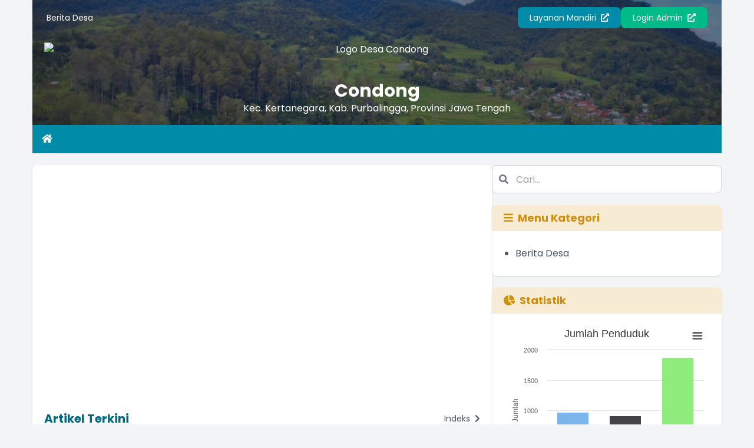

--- FILE ---
content_type: text/html; charset=UTF-8
request_url: https://condong.desa.id/?page_id=328
body_size: 11910
content:
<!DOCTYPE html>
<html lang="id">

<head>
    <meta charset="UTF-8">
    <meta name="viewport" content="width=device-width, initial-scale=1.0">
    <meta charset="UTF-8">
<meta http-equiv="X-UA-Compatible" content="IE=edge">
<meta http-equiv="Content-Type" content="text/html; charset=utf-8" />
<meta name='viewport' content='width=device-width, initial-scale=1' />
<meta name='google' content='notranslate' />
<meta name='theme' content='Esensi' />
<meta name='designer' content='Diki Siswanto' />
<meta name='theme:designer' content='Diki Siswanto' />
<meta name='theme:version' content='v2409.0.0' />
<meta name="theme-color" content="#efefef">
<meta name='keywords'
    content="Website Resmi Desa Condong  Kecamatan Kertanegara, Kabupaten Purbalingga, Provinsi  Jawa Tengah"
/>
<meta property="og:site_name" content="Desa Condong" />
<meta property="og:type" content="article" />
<link rel="canonical" href="https://condong.desa.id/" />
<meta name='robots' content='index, follow, max-image-preview:large, max-snippet:-1, max-video-preview:-1' />
<meta name="subject" content="Situs Web Desa">
<meta name="copyright" content="Desa Condong">
<meta name="language" content="Indonesia">
<meta name="revised" content="Sunday, July 18th, 2010, 5:15 pm" />
<meta name="Classification" content="Government">
<meta name="url" content="https://condong.desa.id/">
<meta name="identifier-URL" content="https://condong.desa.id/">
<meta name="category" content="Desa, Pemerintahan">
<meta name="coverage" content="Worldwide">
<meta name="distribution" content="Global">
<meta name="rating" content="General">
<meta name="revisit-after" content="7 days">
<meta name="revisit-after" content="7" />
<meta name="webcrawlers" content="all" />
<meta name="rating" content="general" />
<meta name="spiders" content="all" />
<link rel="alternate" type="application/rss+xml" title="Feed Desa Condong" href="https://condong.desa.id/sitemap" />

    <title>Website Resmi Desa Condong</title>
    <meta name='description'
        content="Website Resmi Desa Condong  Kecamatan Kertanegara, Kabupaten Purbalingga, Provinsi  Jawa Tengah"
    />
    <meta itemprop="name" content="Website Resmi Desa Condong" />
    <meta property="og:title" content="Website Resmi Desa Condong" />
    <meta property='og:description'
        content="Website Resmi Desa Condong  Kecamatan Kertanegara, Kabupaten Purbalingga, Provinsi  Jawa Tengah"
    />
<meta property='og:url' content="https://condong.desa.id/" />
<link rel="shortcut icon" href="https://condong.desa.id/favicon.ico?v8e9d4d6135c7d035883f12aa37ead2d9" />
<noscript>You must have JavaScript enabled in order to use this theme. Please enable JavaScript and then reload this page in order to continue.</noscript>
    <script src="https://cdnjs.cloudflare.com/ajax/libs/jquery/3.5.1/jquery.min.js"></script>
<script>
    var BASE_URL = 'https://condong.desa.id/';
    var SITE_URL = 'https://condong.desa.id/';
    var setting = {"admin_title":"Sistem Informasi","aktifkan_sms":"0","anjungan_artikel":"","anjungan_layar":"1","anjungan_profil":"3","anjungan_slide":"","anjungan_teks_berjalan":"","anjungan_video":"","anjungan_youtube":"https:\/\/www.youtube.com\/embed\/PuxiuH-YUF4","apbdes_footer":"1","apbdes_footer_all":"1","apbdes_tahun":null,"artikel_statis":"[\u0022statis\u0022,\u0022agenda\u0022,\u0022keuangan\u0022]","banyak_foto_tiap_produk":"3","branding_desa":"LAYANAN MANDIRI","buku_tamu_kamera":"1","compatible_version_general":null,"covid_desa":"0","covid_rss":"0","current_version":"25.11","daftar_penerima_bantuan":"1","dashboard_program_bantuan":"1","default_tampil_peta_infrastruktur":"","default_tampil_peta_wilayah":"","email_notifikasi":"0","enable_track":"1","font_surat":"Arial","font_surat_dinas":"Arial","footer_surat":"\n        \u003Ctable style=\u0022border-collapse: collapse; width: 100%; height: 10px;\u0022 border=\u00220\u0022\u003E\n        \u003Ctbody\u003E\n        \u003Ctr\u003E\n        \u003Ctd style=\u0022width: 11.2886%; height: 10px;\u0022\u003E[kode_desa]\u003C\/td\u003E\n        \u003Ctd style=\u0022width: 78.3174%; height: 10px;\u0022\u003E\n        \u003Cp style=\u0022text-align: center;\u0022\u003E\u0026nbsp;\u003C\/p\u003E\n        \u003C\/td\u003E\n        \u003Ctd style=\u0022width: 10.3939%; height: 10px; text-align: right;\u0022\u003E[KOde_surat]\u003C\/td\u003E\n        \u003C\/tr\u003E\n        \u003C\/tbody\u003E\n        \u003C\/table\u003E\n    ","footer_surat_dinas":"\u003Ctable style=\u0022border-collapse: collapse; width: 100%; height: 10px;\u0022 border=\u00220\u0022\u003E\n            \u003Ctbody\u003E\n            \u003Ctr\u003E\n            \u003Ctd style=\u0022width: 11.2886%; height: 10px;\u0022\u003E[kode_desa]\u003C\/td\u003E\n            \u003Ctd style=\u0022width: 78.3174%; height: 10px;\u0022\u003E\n            \u003Cp style=\u0022text-align: center;\u0022\u003E \u003C\/p\u003E\n            \u003C\/td\u003E\n            \u003Ctd style=\u0022width: 10.3939%; height: 10px; text-align: right;\u0022\u003E[KOde_surat]\u003C\/td\u003E\n            \u003C\/tr\u003E\n            \u003C\/tbody\u003E\n            \u003C\/table\u003E","footer_surat_dinas_tte":"\u003Ctable style=\u0022border-collapse: collapse; width: 100%; height: 10px;\u0022 border=\u00220\u0022\u003E\n            \u003Ctbody\u003E\n            \u003Ctr\u003E\n            \u003Ctd style=\u0022width: 11.2886%; height: 10px;\u0022\u003E[kode_desa]\u003C\/td\u003E\n            \u003Ctd style=\u0022width: 78.3174%; height: 10px;\u0022\u003E\n            \u003Cp style=\u0022text-align: center;\u0022\u003E \u003C\/p\u003E\n            \u003C\/td\u003E\n            \u003Ctd style=\u0022width: 10.3939%; height: 10px; text-align: right;\u0022\u003E[KOde_surat]\u003C\/td\u003E\n            \u003C\/tr\u003E\n            \u003C\/tbody\u003E\n            \u003C\/table\u003E","footer_surat_tte":"\n        \u003Ctable style=\u0022border-collapse: collapse; width: 100%; height: 10px;\u0022 border=\u00220\u0022\u003E\n        \u003Ctbody\u003E\n        \u003Ctr\u003E\n        \u003Ctd style=\u0022width: 11.2886%; height: 10px;\u0022\u003E[kode_desa]\u003C\/td\u003E\n        \u003Ctd style=\u0022width: 78.3174%; height: 10px;\u0022\u003E\n        \u003Cp style=\u0022text-align: center;\u0022\u003E\u0026nbsp;\u003C\/p\u003E\n        \u003C\/td\u003E\n        \u003Ctd style=\u0022width: 10.3939%; height: 10px; text-align: right;\u0022\u003E[KOde_surat]\u003C\/td\u003E\n        \u003C\/tr\u003E\n        \u003C\/tbody\u003E\n        \u003C\/table\u003E\n        \u003Ctable style=\u0022border-collapse: collapse; width: 100%; height: 10px;\u0022 border=\u00220\u0022\u003E\n        \u003Ctbody\u003E\n        \u003Ctr\u003E\n        \u003Ctd style=\u0022width: 15%;\u0022\u003E\u003Cdiv style=\u0022max-height: 73px;\u0022\u003E[logo_bsre]\u003C\/div\u003E\u003C\/td\u003E\n        \u003Ctd style=\u0022width: 60%; text-align: left; vertical-align: top;\u0022\u003E\n        \u003Cul style=\u0022font-size: 6pt;\u0022\u003E\n        \u003Cli style=\u0022font-size: 6pt;\u0022\u003E\u003Cspan style=\u0022font-size: 6pt;\u0022\u003EUU ITE No. 11 Tahun 2008 Pasal 5 ayat 1 \u0022Informasi Elektronik dan\/atau hasil cetaknya merupakan alat bukti hukum yang sah\u0022.\u003C\/span\u003E\u003C\/li\u003E\n        \u003Cli style=\u0022font-size: 6pt;\u0022\u003E\u003Cspan style=\u0022font-size: 6pt;\u0022\u003EDokumen ini tertanda ditandatangani secara elektronik menggunakan sertifikat elektronik yang diterbitkan BSrE.\u003C\/span\u003E\u003C\/li\u003E\n        \u003Cli style=\u0022font-size: 6pt;\u0022\u003E\u003Cspan style=\u0022font-size: 6pt;\u0022\u003ESurat ini dapat dibuktikan keasliannya dengan menggunakan qr code yang telah tersedia.\u003C\/span\u003E\u003C\/li\u003E\n        \u003C\/ul\u003E\n        \u003C\/td\u003E\n        \u003Ctd style=\u0022width: 25%; text-align: center;\u0022\u003E[qr_bsre]\u003C\/td\u003E\n        \u003C\/tr\u003E\n        \u003C\/tbody\u003E\n        \u003C\/table\u003E\n    ","format_nomor_surat":"[kode_surat]\/[nomor_surat, 3]\/[kode_desa]\/[bulan_romawi]\/[tahun]","format_nomor_surat_dinas":"[kode_surat]\/[nomor_surat, 3]\/[kode_desa]\/[bulan_romawi]\/[tahun]","format_tanggal_surat":"d F Y","format_tanggal_surat_dinas":"d F Y","form_penduduk_luar":"{\u00222\u0022:{\u0022title\u0022:\u0022PENDUDUK LUAR Desa\u0022,\u0022input\u0022:\u0022nama,no_ktp\u0022},\u00223\u0022:{\u0022title\u0022:\u0022PENDUDUK LUAR Desa (LENGKAP)\u0022,\u0022input\u0022:\u0022nama,no_ktp,tempat_lahir,tanggal_lahir,jenis_kelamin,agama,pendidikan_kk,pekerjaan,warga_negara,alamat,golongan_darah,status_perkawinan,tanggal_perkawinan,shdk,no_paspor,no_kitas,nama_ayah,nama_ibu,no_kk,kepala_kk\u0022}}","gambar_sinergi_program_perbaris":"3","ganti_data_kosong":"-","google_recaptcha":"0","header_surat":"\n        \u003Ctable style=\u0022border-collapse: collapse; width: 100%;\u0022\u003E\n        \u003Ctbody\u003E\n        \u003Ctr\u003E\n        \u003Ctd style=\u0022width: 10%;\u0022\u003E[logo]\u003C\/td\u003E\n        \u003Ctd style=\u0022text-align: center; width: 90%;\u0022\u003E\n        \u003Cp style=\u0022margin: 0; text-align: center;\u0022\u003E\u003Cspan style=\u0022font-size: 14pt;\u0022\u003EPEMERINTAH [SEbutan_kabupaten] [NAma_kabupaten] \u003Cbr \/\u003EKECAMATAN [NAma_kecamatan]\u003Cstrong\u003E\u003Cbr \/\u003E[SEbutan_desa] [NAma_desa] \u003C\/strong\u003E\u003C\/span\u003E\u003C\/p\u003E\n        \u003Cp style=\u0022margin: 0; text-align: center;\u0022\u003E\u003Cem\u003E\u003Cspan style=\u0022font-size: 10pt;\u0022\u003E[Alamat_desA]\u003C\/span\u003E\u003C\/em\u003E\u003C\/p\u003E\n        \u003C\/td\u003E\n        \u003C\/tr\u003E\n        \u003C\/tbody\u003E\n        \u003C\/table\u003E\n        \u003Chr style=\u0022border: 3px solid;\u0022 \/\u003E\n    ","header_surat_dinas":"\u003Ctable style=\u0022border-collapse: collapse; width: 100%;\u0022\u003E\n            \u003Ctbody\u003E\n            \u003Ctr\u003E\n            \u003Ctd style=\u0022width: 10%;\u0022\u003E[logo]\u003C\/td\u003E\n            \u003Ctd style=\u0022text-align: center; width: 90%;\u0022\u003E\n            \u003Cp style=\u0022margin: 0; text-align: center;\u0022\u003E\u003Cspan style=\u0022font-size: 14pt;\u0022\u003EPEMERINTAH [SEbutan_kabupaten] [NAma_kabupaten] \u003Cbr\u003EKECAMATAN [NAma_kecamatan]\u003Cstrong\u003E\u003Cbr\u003E[SEbutan_desa] [NAma_desa] \u003C\/strong\u003E\u003C\/span\u003E\u003C\/p\u003E\n            \u003Cp style=\u0022margin: 0; text-align: center;\u0022\u003E\u003Cem\u003E\u003Cspan style=\u0022font-size: 10pt;\u0022\u003E[Alamat_desA]\u003C\/span\u003E\u003C\/em\u003E\u003C\/p\u003E\n            \u003C\/td\u003E\n            \u003C\/tr\u003E\n            \u003C\/tbody\u003E\n            \u003C\/table\u003E\n            \u003Chr style=\u0022border: 3px solid;\u0022\u003E","hubung_warga_balas_otomatis":"Terima kasih pesan Anda telah kami terima.","icon_lapak_peta":"https:\/\/condong.desa.id\/desa\/upload\/gis\/lokasi\/point\/fastfood.png","icon_pembangunan_peta":"https:\/\/condong.desa.id\/desa\/upload\/gis\/lokasi\/point\/construction.png","id_pengunjung_kehadiran":"","inspect_element":"1","ip_adress_kehadiran":"","jenis_peta":"5","jumlah_aduan_pengguna":"1","jumlah_gambar_galeri":"4","jumlah_gambar_slider":"10","jumlah_pengajuan_produk":"3","jumlah_produk_perhalaman":"10","latar_kehadiran":null,"latar_login":"latar_login.jpg","latar_login_mandiri":"latar_login_mandiri.jpg","latar_website":"latar_website.jpg","layanan_mandiri":"1","libreoffice_path":"","link_feed":"https:\/\/www.covid19.go.id\/feed\/","lock_theme":"1","login_title":"OpenSID","mac_adress_kehadiran":"","mapbox_key":"","max_zoom_peta":"30","media_sosial_pemerintah_desa":"[\u0022facebook\u0022,\u0022twitter\u0022,\u0022youtube\u0022,\u0022instagram\u0022,\u0022whatsapp\u0022,\u0022telegram\u0022]","min_zoom_peta":"1","motto_desa":"","nonaktifkan_rtf":"0","notifikasi_koneksi":"1","notifikasi_pengajuan_surat":"Segera cek Halaman Admin, penduduk atas nama [nama_penduduk] telah mengajukan [judul_surat] melalui [melalui] pada tanggal [tanggal]\n\nTERIMA KASIH.","notifikasi_reset_pin":"HALO [nama],\n            BERIKUT ADALAH KODE PIN YANG BARU SAJA DIHASILKAN,\n            KODE PIN INI SANGAT RAHASIA\n            JANGAN BERIKAN KODE PIN KEPADA SIAPA PUN,\n            TERMASUK PIHAK YANG MENGAKU DARI DESA ANDA.\n            KODE PIN: [pin]\n            JIKA BUKAN ANDA YANG MELAKUKAN RESET PIN TERSEBUT\n            SILAHKAN LAPORKAN KEPADA OPERATOR DESA\n            LINK : [website]","offline_mode":"0","panjang_nomor_surat":"","panjang_nomor_surat_dinas":"3","penggunaan_server":"1    ","penomoran_surat":"2","penomoran_surat_dinas":"2","pesan_singkat_wa":"Saya ingin membeli [nama_produk] yang anda tawarkan di Lapak Desa [link_web]","rentang_waktu_keluar":"10","rentang_waktu_masuk":"10","rentang_waktu_notifikasi_rilis":"7","sebutan_anjungan_mandiri":"Anjungan Desa Mandiri","sebutan_camat":"camat","sebutan_desa":"desa","sebutan_dusun":"dusun","sebutan_kabupaten":"kabupaten","sebutan_kabupaten_singkat":"kab.","sebutan_kecamatan":"kecamatan","sebutan_kecamatan_singkat":"kec.","sebutan_kepala_dusun":"kawil","sebutan_nip_desa":"NIPD","sebutan_pemerintah_desa":"Pemerintah Desa","sebutan_pj_kepala_desa":"Pj.","sebutan_singkatan_kepala_dusun":"Kadus","sinkronisasi_opendk":"0","ssl_tte":"1","statistik_chart_3d":"1","sumber_gambar_slider":"2","sumber_penduduk_berulang_surat":null,"surat_dinas_margin":"{\u0022kiri\u0022:1.78,\u0022atas\u0022:0.63,\u0022kanan\u0022:1.78,\u0022bawah\u0022:1.3700000000000001}","surat_hilang_terkait_penduduk":"[]","surat_kelahiran_terkait_penduduk":"[]","surat_kematian_terkait_penduduk":"[]","surat_margin":"{\u0022kiri\u0022:1.78,\u0022atas\u0022:0.63,\u0022kanan\u0022:1.78,\u0022bawah\u0022:1.3700000000000001}","surat_pergi_terkait_penduduk":"[]","surat_pindah_keluar_terkait_penduduk":"[]","surat_pindah_masuk_terkait_penduduk":"[]","tahun_idm":"2023","tampilan_anjungan":"0","tampilan_anjungan_audio":"0","tampilan_anjungan_slider":null,"tampilan_anjungan_video":null,"tampilan_anjungan_waktu":"30","tampilkan_cdesa_petaweb":"1","tampilkan_kehadiran":"1","tampilkan_lapak_web":"1","tampilkan_pendaftaran":"0","tampilkan_tombol_peta":"[\u0022Statistik Penduduk\u0022, \u0022Statistik Bantuan\u0022, \u0022Aparatur Desa\u0022, \u0022Kepala Wilayah\u0022]","tampil_luas_peta":"0","telegram_notifikasi":"0","tgl_data_lengkap_aktif":"1","timezone":"Asia\/Jakarta","tinggi_footer":"2","tinggi_footer_surat_dinas":"2","tinggi_header":"3.5","tinggi_header_surat_dinas":"3.5","tte":"0","ukuran_lebar_bagan":"1488","urutan_gambar_galeri":"acak","verifikasi_kades":"0","verifikasi_sekdes":"0","visual_tte":"0","visual_tte_gambar":"","visual_tte_height":"100","visual_tte_weight":"100","warna_tema":"#eab308","warna_tema_admin":"skin-purple","website_title":"Website Resmi","web_artikel_per_page":"8","user_admin":0,"sebutan_kepala_desa":"KEPALA DESA","sebutan_sekretaris_desa":"SEKRETARIS DESA","multi_desa":false,"multi_database":false,"surat_margin_cm_to_mm":[17.800000000000001,6.2999999999999998,17.800000000000001,13.700000000000001],"surat_dinas_margin_cm_to_mm":[17.800000000000001,6.2999999999999998,17.800000000000001,13.700000000000001]};
    var config = {"id":1,"nama_desa":"Condong","kode_desa":"3303182007","kode_desa_bps":null,"kode_pos":53358,"nama_kecamatan":"Kertanegara","kode_kecamatan":"330318","nama_kepala_camat":"WAHYUDI PAMUNGKAS. S.STP","nip_kepala_camat":"197901081997111001","nama_kabupaten":"Purbalingga","kode_kabupaten":"3303","nama_propinsi":"Jawa Tengah","kode_propinsi":"33","logo":"1736305457_Lambang_Kabupaten_Purbalingga.png","lat":"-7.303515251046076","lng":"109.43633794784547","zoom":16,"map_tipe":null,"path":null,"alamat_kantor":"JL. Raya Desa Condong RT 04 RW 01","email_desa":"","telepon":"058865772119","nomor_operator":null,"website":"","kantor_desa":"1699241096_BALAIDESAA.jpg","warna":"#000000","created_at":"2023-10-17T15:49:43.000000Z","created_by":1,"updated_at":"2025-11-17T01:30:57.000000Z","updated_by":1,"pamong_id":null,"nip_kepala_desa":null,"nama_kepala_desa":null,"path_logo":"1736305457_Lambang_Kabupaten_Purbalingga.png","path_kantor_desa":"assets\/files\/logo\/opensid_kantor.jpg"};
</script>
    <link rel="preconnect" href="https://fonts.googleapis.com">
    <link rel="preconnect" href="https://fonts.gstatic.com" crossorigin>
    <link rel="stylesheet" href="https://cdnjs.cloudflare.com/ajax/libs/animate.css/4.1.1/animate.compat.min.css">
    <link href="https://fonts.googleapis.com/css2?family=Poppins:wght@300;400;500;700;900&display=swap" rel="stylesheet">
    <link rel="stylesheet" href="https://cdnjs.cloudflare.com/ajax/libs/OwlCarousel2/2.3.4/assets/owl.carousel.min.css">
    <link rel="stylesheet" href="https://cdnjs.cloudflare.com/ajax/libs/font-awesome/5.15.4/css/all.min.css">
    <link rel="stylesheet" href="https://cdn.jsdelivr.net/gh/fancyapps/fancybox@3.5.7/dist/jquery.fancybox.min.css">
    <link rel="stylesheet" href="https://unpkg.com/datatables@1.10.18/media/css/jquery.dataTables.min.css">
    <link rel="stylesheet" href="https://cdnjs.cloudflare.com/ajax/libs/leaflet/1.1.0/leaflet.css">
    <link rel="stylesheet" href="https://cdnjs.cloudflare.com/ajax/libs/mapbox-gl/1.11.1/mapbox-gl.min.css">
    <link rel="stylesheet" href="https://cdnjs.cloudflare.com/ajax/libs/ionicons/2.0.0/css/ionicons.min.css">
<link rel="stylesheet" href="https://condong.desa.id/theme_asset/esensi?file=css/style.min.css&amp;v=2511.0.0&v2409.0.0">
<link rel="stylesheet" href="https://condong.desa.id/theme_asset/esensi?file=css/custom.css&amp;v=2511.0.0&v2409.0.0">
    <script defer src="https://unpkg.com/alpinejs@3.x.x/dist/cdn.min.js"></script>
    <script src="https://cdnjs.cloudflare.com/ajax/libs/OwlCarousel2/2.3.4/owl.carousel.min.js"></script>
    <script src="https://cdn.jsdelivr.net/gh/fancyapps/fancybox@3.5.7/dist/jquery.fancybox.min.js"></script>
    <script src="https://unpkg.com/datatables@1.10.18/media/js/jquery.dataTables.min.js"></script>
    <script src="https://cdnjs.cloudflare.com/ajax/libs/leaflet/1.6.0/leaflet.js"></script>
    <script src="https://cdnjs.cloudflare.com/ajax/libs/leaflet-providers/1.6.0/leaflet-providers.min.js"></script>
    <script src="https://cdnjs.cloudflare.com/ajax/libs/mapbox-gl/2.0.1/mapbox-gl.js"></script>
    <script src="https://cdnjs.cloudflare.com/ajax/libs/mapbox-gl-leaflet/0.0.14/leaflet-mapbox-gl.min.js"></script>
    <script src="https://cdnjs.cloudflare.com/ajax/libs/jquery.cycle2/2.1.6/jquery.cycle2.min.js"></script>
    <script src="https://cdnjs.cloudflare.com/ajax/libs/jquery.cycle2/2.1.6/jquery.cycle2.carousel.js"></script>
<!-- CSRF Token -->
    <script type="text/javascript">
        var csrfParam = "sidcsrf";
        var csrfVal = "36a8501fced6b3f8260603a79d197abe";

        function getCsrfToken() {
            return csrfVal;
        }
    </script>
    <!-- jQuery Cookie -->
    <script src="https://condong.desa.id/assets/bootstrap/js/jquery.cookie.min.js?v4412bf8023109ee9eb1f1f226d391329"></script>
    <script src="https://condong.desa.id/assets/js/anti-csrf.js?ve350fadc65507170cac25c1546763ff9"></script>
<script src="https://condong.desa.id/assets/js/peta.js?v6a778650957b633edac76250b4cc4524"></script>
<script>
    var BASE_URL = 'https://condong.desa.id/';
    $.extend($.fn.dataTable.defaults, {
        lengthMenu: [
            [10, 25, 50, 100, -1],
            [10, 25, 50, 100, "Semua"]
        ],
        pageLength: 10,
        language: {
            url: "https://condong.desa.id/assets/bootstrap/js/dataTables.indonesian.lang?vf0a8669585cf0a0d25f1de4b82e3aa76",
        }
    });
</script>

    <title></title>
    </head>

<body class="font-primary bg-gray-100">
    <div x-data="{ loading: true, onLoading() { setTimeout(() => { this.loading = false }, 1500) } }" x-init="onLoading()">
    <div class="fixed inset-0 bg-white z-[9999] flex justify-center items-center" x-show="loading">
        <div class="spinner-grow inline-block w-8 h-8 bg-primary-100 rounded-full opacity-0" role="status">
            <span class="visually-hidden">Loading...</span>
        </div>
    </div>
</div>
    <div class="container md:px-4 lg:px-5">
    <header style="background-image: url(https://condong.desa.id/assets/front/css/images/latar_website.jpg?v2fea19cb8b4f08ffe6b24e38cc2e0829);" class="bg-center bg-cover bg-no-repeat relative text-white">
        <div class="absolute bg-gray-800 bg-opacity-60 top-0 left-0 right-0 h-full">
        </div>

        <section x-data="{ catMenu: false }">
    <button type="button" class="lg:hidden inline-block py-4 px-6 z-10 relative" @click="catMenu = !catMenu">
        <i class="fa fa-list fa-lg"></i>
    </button>

    <div x-show="catMenu" x-on:click="catMenu = false" x-transition.opacity class="fixed inset-0 bg-black bg-opacity-50 z-30 backdrop-blur-sm"></div>

    <div class="lg:py-3 px-3 lg:block transform transition-transform duration-300 lg:visible z-40"
        :class="{ 'bg-white text-gray-700 w-3/4 shadow fixed top-0 left-0 h-screen block inset-0 overflow-y-auto opacity-100 visible': catMenu, 'bg-white lg:bg-transparent fixed lg:relative -translate-x-full h-screen lg:h-auto lg:translate-x-0 opacity-0 lg:opacity-100': !catMenu }"
        x-transitionx-on:click.stop x-trap.noscroll.inert="catMenu"
    >

        <h5 class="text-h5 pt-5 pb-3 px-3 lg:hidden">Menu Kategori</h5>
        <div class="flex lg:flex-row flex-col justify-between items-center relative z-10">
            <ul class="w-full text-sm">
                                    <li class="lg:inline-block">
                        <a href="https://condong.desa.id/artikel/kategori/berita-desa" class="block lg:inline-block py-2 px-3 hover:text-link">
                            Berita Desa
                        </a>
                    </li>
                                                </ul>

            <div class="flex flex-col lg:flex-row gap-3 mt-5 lg:mt-0 flex-wrap lg:justify-end w-full px-3">
                                    <a href="https://condong.desa.id/layanan-mandiri" class="btn btn-primary text-sm w-full lg:w-auto text-center">Layanan
                        Mandiri <i class="fas fa-external-link-alt ml-1"></i></a>
                                <a href="https://condong.desa.id/siteman" class="btn btn-accent text-sm w-full lg:w-auto text-center">Login Admin <i class="fas fa-external-link-alt ml-1"></i></a>
            </div>
        </div>
    </div>

</section>

        <section class="relative z-10 text-center space-y-2 mt-3 px-3 lg:px-5">
            <a href="https://condong.desa.id/">
                <figure>
                    <img src="https://condong.desa.id/desa/logo/1736305457_Lambang_Kabupaten_Purbalingga.png" alt="Logo Desa Condong" class="h-16 mx-auto pb-2">
                </figure>
                <span class="text-h2 block">Condong</span>
                <p>Kec.
                    Kertanegara,
                    Kab.
                    Purbalingga,
                    Provinsi
                    Jawa Tengah
                </p>
            </a>
                            <marquee onmouseover="this.stop();" onmouseout="this.start();" scrollamount="4" class="block w-10/12 lg:w-1/4 mx-auto">
                    <div class="grid grid-flow-col gap-3 shadow-lg pt-2">
                                            </div>
                </marquee>
                    </section>
            </header>
    <style>
    .width-full {
        width: max-content;
    }
</style>
<nav class="bg-primary-100 text-white hidden lg:block" role="navigation">
    <ul>
        <li class="inline-block">
            <a href="https://condong.desa.id/" class="inline-block py-3 px-4 hover:bg-primary-200"><i class="fa fa-home"></i></a>
        </li>
            </ul>
</nav>
    <nav class="bg-primary-100 text-white lg:hidden block" x-data="{ menuOpen: false }" role="navigation">
    <button type="button" class="w-full block text-center uppercase p-3" @click="menuOpen = !menuOpen">
        <i class="fas mr-1" :class="{ 'fa-bars': !menuOpen, 'fa-times': menuOpen }"></i>
        Menu
    </button>
    <ul x-show="menuOpen" x-transition class="divide-y divide-primary-200">
                    </ul>
</nav>
</div>

        <div class="container mx-auto lg:px-5 px-3 flex flex-col lg:flex-row my-5 gap-3 lg:gap-5 justify-between text-gray-600">
        
        <main class="lg:w-2/3 w-full bg-white rounded-lg px-4 py-2 lg:py-4 lg:px-5 shadow">
                <!-- Tampilkan slider hanya di halaman awal. Tidak tampil pada daftar artikel di halaman kategori atau halaman selanjutnya serta halaman hasil pencarian -->
            <section class="sliderx w-full relative group transition-all duration-300 overflow-hidden">
    <div class="owl-carousel rounded-lg h-48 lg:h-[400px] z-10 relative w-full">
            </div>
    <div class="slider-nav">
        <span class="slider-nav-prev px-1 py-2 cursor-pointer transition-all duration-300 opacity-0 group-hover:opacity-100 group-hover:bg-primary-100 shadow absolute top-1/2 left-0 transform -translate-y-1/2 z-[99]" title="Sebelumnya"><i
                class="fas fa-chevron-left text-lg text-white px-3"></i></span>
        <span class="slider-nav-next px-1 py-2 cursor-pointer transition-all duration-300 opacity-0 group-hover:opacity-100 group-hover:bg-primary-100 shadow absolute top-1/2 right-0 transform -translate-y-1/2 z-[99]" title="Selanjutnya"><i
                class="fas fa-chevron-right text-lg text-white px-3"></i></span>
    </div>
</section>
    
    <!-- Judul Kategori / Artikel Terkini -->
    <div class="flex justify-between items-center w-full">
        <h3 class="text-h4 text-primary-200">Artikel Terkini</h3>
        <a href="https://condong.desa.id/arsip" class="text-sm hover:text-primary-100">Indeks <i class="fas fa-chevron-right ml-1"></i></a>
    </div>

                
            <div class="text-center space-y-5 mx-auto w-11/12 py-5">
    <img src="https://condong.desa.id/theme_asset/esensi?file=images/empty.svg&amp;v=2511.0.0" class="w-full mx-auto w-1/4 lg:w-1/4" />
    <div class="space-y-1">
        <span class="block text-heading">Belum ada artikel yang dituliskan dalam Artikel Terkini</span>
        <span class="block text-sm">Silakan kunjungi kembali dalam waktu dekat</span>
    </div>
</div>
            </main>
        <!-- Widget -->
        <div class="lg:w-1/3 w-full">
            <aside class="space-y-5 sidebar">
    <form action="https://condong.desa.id/" role="form" class="relative">
        <i class="fas fa-search absolute top-1/2 left-0 transform -translate-y-1/2 z-10 px-3 text-gray-500"></i>
        <input type="text" name="cari" class="form-input px-10 w-full h-12 bg-white relative inline-block" placeholder="Cari...">
    </form>
    <!-- Tampilkan Widget -->
                                    <div class="shadow rounded-lg bg-white overflow-hidden">
                <div class="box">
    <div class="box-header">
        <h3 class="box-title"><i class="fas fa-bars mr-1"></i>Menu Kategori</h3>
    </div>
    <div class="box-body content">
        <ul class="divide-y">
                            <li><a href="https://condong.desa.id/artikel/kategori/berita-desa" class="py-2 block">Berita Desa</a>
                                    </li>
                    </ul>
    </div>
</div>
            </div>
                                <div class="shadow rounded-lg bg-white overflow-hidden">
                <div class="box box-primary box-solid">
    <div class="box-header">
        <h3 class="box-title"><a href="https://condong.desa.id/data-statistik/jenis-kelamin"><i class="fa fa-chart-pie mr-2 mr-1"></i>Statistik</a></h3>
    </div>
    <div class="box-body">
        <script type="text/javascript">
            $(function() {
                var chart_widget;
                $(document).ready(function() {
                    // Build the chart
                    chart_widget = new Highcharts.Chart({
                        chart: {
                            renderTo: 'container_widget',
                            plotBackgroundColor: null,
                            plotBorderWidth: null,
                            plotShadow: false
                        },
                        title: {
                            text: 'Jumlah Penduduk'
                        },
                        yAxis: {
                            title: {
                                text: 'Jumlah'
                            }
                        },
                        xAxis: {
                            categories: [
                                                                                                            ['967 <br> LAKI-LAKI'],
                                                                                                                                                ['911 <br> PEREMPUAN'],
                                                                                                                                                                                                                                                                                        ['1878 <br> TOTAL'],
                                                                                                ]
                        },
                        legend: {
                            enabled: false
                        },
                        plotOptions: {
                            series: {
                                colorByPoint: true
                            },
                            column: {
                                pointPadding: 0,
                                borderWidth: 0
                            }
                        },
                        series: [{
                            type: 'column',
                            name: 'Populasi',
                            data: [
                                                                                                            ['LAKI-LAKI', 967],
                                                                                                                                                ['PEREMPUAN', 911],
                                                                                                                                                                                                                                                                                        ['TOTAL', 1878],
                                                                                                ]
                        }]
                    });
                });
            });
        </script>
        <div id="container_widget" style="width: 100%; height: 300px; margin: 0 auto"></div>
    </div>
</div>
            </div>
                                <div class="shadow rounded-lg bg-white overflow-hidden">
                <div class="box">
    <div class="box-header">
        <h3 class="box-title">
            <i class="fas fa-folder-open mr-1"></i>Arsip Artikel
        </h3>
    </div>
    <div class="box-body" style="padding-top: .1rem;">
        <ul class="nav nav-tabs flex list-none border-b-0 pl-0 mb-4" id="tab-arsip" role="tablist">
            <li class="nav-item flex-grow text-center active" role="presentation">
                <a
                    href="#terkini"
                    class="nav-link w-full block font-medium border-x-0 border-t-0 border-b-2 border-transparent px-4 py-3 my-2 hover:border-transparent hover:bg-gray-100 focus:border-transparent active"
                    data-bs-toggle="pill"
                    data-bs-target="#terkini"
                    role="tab"
                    aria-controls="terkini"
                    aria-selected="true"
                    data-toggle="tab"
                >Terkini</a>
            </li>
            <li class="nav-item flex-grow text-center" role="presentation">
                <a
                    href="#populer"
                    class="nav-link w-full block font-medium border-x-0 border-t-0 border-b-2 border-transparent px-4 py-3 my-2 hover:border-transparent hover:bg-gray-100 focus:border-transparent"
                    data-bs-toggle="pill"
                    data-bs-target="#populer"
                    role="tab"
                    aria-controls="populer"
                    aria-selected="false"
                >Populer</a>
            </li>
            <li class="nav-item flex-grow text-center" role="presentation">
                <a
                    href="#acak"
                    class="nav-link w-full block font-medium border-x-0 border-t-0 border-b-2 border-transparent px-4 py-3 my-2 hover:border-transparent hover:bg-gray-100 focus:border-transparent"
                    data-bs-toggle="pill"
                    data-bs-target="#acak"
                    role="tab"
                    aria-controls="acak"
                    aria-selected="false"
                >Acak</a>
            </li>
        </ul>

        <div class="tab-content">
                            <div id="terkini" class="tab-pane fade  show active " role="tabpanel">
                    <div class="divide-y">
                                            </div>
                </div>
                            <div id="populer" class="tab-pane fade " role="tabpanel">
                    <div class="divide-y">
                                            </div>
                </div>
                            <div id="acak" class="tab-pane fade " role="tabpanel">
                    <div class="divide-y">
                                            </div>
                </div>
                    </div>
    </div>
</div>
            </div>
                                <div class="shadow rounded-lg bg-white overflow-hidden">
                <div class="box">
    <div class="box-header">
        <h3 class="box-title">
            <i class="fas fa-calendar-alt mr-1"></i>Agenda
        </h3>
    </div>
    <div class="box-body">
        <ul class="nav nav-tabs flex list-none border-b-0 pl-0 mb-4" id="tab-agenda" role="tablist">
            
            
                    </ul>

        <div class="tab-content content">
                            <p>Belum ada agenda</p>
                    </div>
    </div>
</div>
            </div>
                                <div class="shadow rounded-lg bg-white overflow-hidden">
                <style>
    #sinergi_program {
        text-align: center;
    }

    #sinergi_program table {
        margin: auto;
    }

    #sinergi_program img {
        max-width: 100%;
        max-height: 100%;
        transition: all 0.5s;
        -o-transition: all 0.5s;
        -moz-transition: all 0.5s;
        -webkit-transition: all 0.5s;
    }

    #sinergi_program img:hover {
        transition: all 0.3s;
        -o-transition: all 0.3s;
        -moz-transition: all 0.3s;
        -webkit-transition: all 0.3s;
        transform: scale(1.5);
        -moz-transform: scale(1.5);
        -o-transform: scale(1.5);
        -webkit-transform: scale(1.5);
        box-shadow: 2px 2px 6px rgba(0, 0, 0, 0.5);
    }
</style>
<div class="box box-primary box-solid">
    <div class="box-header">
        <h3 class="box-title"><i class="fas fa-external-link-alt mr-1"></i>Sinergi Program</h3>
    </div>
    <div id="sinergi_program" class="box-body">
        <table class="w-full text-sm">
            
                    </table>
    </div>
</div>
            </div>
                                <div class="shadow rounded-lg bg-white overflow-hidden">
                <div class="box box-primary box-solid">
    <div class="box-header">
        <h3 class="box-title">
            <a href="https://condong.desa.id/galeri"><i class="fas fa-camera mr-1"></i>Galeri</a>
        </h3>
    </div>
    <div class="box-body grid grid-cols-3 gap-2 flex-wrap">
            </div>
</div>
            </div>
                                <div class="shadow rounded-lg bg-white overflow-hidden">
                <div class="box">
    <div class="box-header">
        <h3 class="box-title">
            <i class="fas fa-user mr-1"></i>Pemerintah Desa
        </h3>
    </div>
    <div class="box-body">
        <div class="owl-carousel">
                            <div class="relative space-y-2">
                    <div class="w-3/4 mx-auto">
                        <img src="https://condong.desa.id/assets/images/pengguna/kuser.png" alt="TAUFIK HIDAYAT" class="object-cover object-center bg-gray-300">
                    </div>
                                    </div>
                    </div>
    </div>
</div>
            </div>
                                <div class="shadow rounded-lg bg-white overflow-hidden">
                <div class="box box-primary box-solid">
    <div class="box-header">
        <h3 class="box-title"><i class="fa fa-comments mr-2 mr-1"></i>Komentar</h3>
    </div>
    <div class="box-body">
        <marquee
            onmouseover="this.stop()"
            onmouseout="this.start()"
            scrollamount="2"
            direction="up"
            width="100%"
            height="150"
            align="center"
        >
            <ul class="divide-y">
                            </ul>
        </marquee>
    </div>
</div>
            </div>
                                <div class="shadow rounded-lg bg-white overflow-hidden">
                <div class="box box-primary box-solid">
    <div class="box-header">
        <h3 class="box-title"><i class="fas fa-globe mr-1"></i>Media Sosial</h3>
    </div>
    <div class="box-body flex gap-2">
                                    <a href="https://www.facebook.com/groups/OpenSID/" target="_blank">
                    <img src="https://condong.desa.id/assets/front/fb.png?vfe18a71abeca59e855c1d80376a5702f" alt="Facebook" style="width:50px;height:50px;" />
                </a>
                                                                                                        </div>
</div>
            </div>
                                <div class="shadow rounded-lg bg-white overflow-hidden">
                <div class="box box-primary box-solid">
    <div class="box-header">
        <h3 class="box-title">
            <i class="fas fa-map-marker-alt mr-1"></i>Peta Wilayah Desa
        </h3>
    </div>
    <div class="box-body">
        <div id="map_wilayah" style="height:200px;"></div>
        <a href="https://www.openstreetmap.org/#map=15/-7.303515251046076/109.43633794784547" class="text-link">Buka peta</a>
    </div>
</div>

<script>
    //Jika posisi kantor desa belum ada, maka posisi peta akan menampilkan seluruh Indonesia
            var posisi = [-7.303515251046076, 109.43633794784547];
        var zoom = 16;
    
    var options = {
        maxZoom: 30,
        minZoom: 1,
    };

    //Style polygon
    var style_polygon = {
        stroke: true,
        color: '#FF0000',
        opacity: 1,
        weight: 2,
        fillColor: '#8888dd',
        fillOpacity: 0.5
    };
    var wilayah_desa = L.map('map_wilayah', options).setView(posisi, zoom);

    //Menampilkan BaseLayers Peta
    var baseLayers = getBaseLayers(wilayah_desa, "", "5");

    L.control.layers(baseLayers, null, {
        position: 'topright',
        collapsed: true
    }).addTo(wilayah_desa);

    </script>
            </div>
                                <div class="shadow rounded-lg bg-white overflow-hidden">
                <div class="box box-primary box-solid">
    <div class="box-header">
        <h3 class="box-title">
            <i class="fas fa-map-marker-alt mr-1"></i>Peta Lokasi Kantor
        </h3>
    </div>
    <div class="box-body">
        <div id="map_canvas" style="height:200px;"></div>
        <button class="btn btn-accent btn-block mt-5">
            <a href="https://www.openstreetmap.org/#map=15/-7.303515251046076/109.43633794784547" style="color:#fff;" target="_blank">Buka Peta</a>
        </button>
        <button class="btn btn-accent btn-block mt-5" data-bs-toggle="modal" data-bs-target="#detail">
            Detail
        </button>
        <!-- Modal -->
        <div class="modal fade fixed top-0 left-0 hidden w-full h-full outline-none overflow-x-hidden overflow-y-auto" id="detail" tabindex="-1" aria-labelledby="detailLabel" aria-hidden="true">
            <div class="modal-dialog relative w-auto pointer-events-none">
                <div class="modal-content border-none shadow-lg relative flex flex-col w-full pointer-events-auto bg-white bg-clip-padding rounded-md outline-none text-current">
                    <div class="modal-header flex flex-shrink-0 items-center justify-between p-4 border-b border-gray-200 rounded-t-md">
                        <h5 class="text-xl font-medium leading-normal text-gray-800" id="detailLabel">Detail Desa</h5>
                        <button type="button" class="btn-close box-content w-4 h-4 p-1 text-black border-none rounded-none opacity-50 focus:shadow-none focus:outline-none focus:opacity-100 hover:text-black hover:opacity-75 hover:no-underline" data-bs-dismiss="modal" aria-label="Close"></button>
                    </div>
                    <div class="modal-body relative p-4 content">
                        <table class="max-w-full text-xs lg:text-sm table-auto w-full">
                            <tbody>
                                <tr>
                                    <td>Alamat</td>
                                    <td>:</td>
                                    <td>JL. Raya Desa Condong RT 04 RW 01</td>
                                </tr>
                                <tr>
                                    <td>Desa</td>
                                    <td>:</td>
                                    <td>Condong</td>
                                </tr>
                                <tr>
                                    <td>Kecamatan</td>
                                    <td>:</td>
                                    <td>Kertanegara</td>
                                </tr>
                                <tr>
                                    <td>Kabupaten</td>
                                    <td>:</td>
                                    <td>Purbalingga</td>
                                </tr>
                                <tr>
                                    <td>Kodepos</td>
                                    <td>:</td>
                                    <td>53358</td>
                                </tr>
                                <tr>
                                    <td>Telepon</td>
                                    <td>:</td>
                                    <td>058865772119</td>
                                </tr>
                                <tr>
                                    <td>Email</td>
                                    <td>:</td>
                                    <td></td>
                                </tr>
                            </tbody>
                        </table>
                    </div>
                </div>
            </div>
        </div>
    </div>
</div>

<script>
    //Jika posisi kantor desa belum ada, maka posisi peta akan menampilkan seluruh Indonesia
            var posisi = [-7.303515251046076, 109.43633794784547];
        var zoom = 16;
    
    var options = {
        maxZoom: 30,
        minZoom: 1,
    };

    var lokasi_kantor = L.map('map_canvas', options).setView(posisi, zoom);

    //Menampilkan BaseLayers Peta
    var baseLayers = getBaseLayers(lokasi_kantor, "", "5");

    L.control.layers(baseLayers, null, {
        position: 'topright',
        collapsed: true
    }).addTo(lokasi_kantor);

    //Jika posisi kantor desa belum ada, maka posisi peta akan menampilkan seluruh Indonesia
            var kantor_desa = L.marker(posisi).addTo(lokasi_kantor);
    </script>
            </div>
                                <div class="shadow rounded-lg bg-white overflow-hidden">
                <div class="box box-primary box-solid">
    <div class="box-header">
        <h3 class="box-title"><i class="fas fa-chart-line mr-1"></i>Statistik Pengunjung</h3>
    </div>
    <div class="box-body">
        <table cellpadding="0" cellspacing="0" class="counter w-full divide-y">
            <tr class="py-4">
                <td> Hari ini</td>
                <td class="inline-flex w-full justify-end text-right">
                    9</td>
            </tr>
            <tr class="py-4">
                <td valign="middle">Kemarin </td>
                <td valign="middle" class="inline-flex w-full justify-end text-right">
                    132</td>
            </tr>
            <tr class="py-4">
                <td valign="middle">Jumlah pengunjung</td>
                <td valign="middle" class="inline-flex w-full justify-end text-right">
                    85321</td>
            </tr>
        </table>
    </div>
</div>
            </div>
                                <div class="shadow rounded-lg bg-white overflow-hidden">
                            </div>
            </aside>
        </div>
    </div>

    <div class="container">
    <div class="grid grid-cols-1 lg:grid-cols-3 gap-5 container px-3 lg:px-5">
            <div class="shadow bg-white rounded-lg overflow-hidden">
            <h3 class="bg-primary-100 text-white px-5 py-3 text-h5">
                APBDes 2026 Pelaksanaan
            </h3>
            <div class="px-5 py-4 text-xs lg:text-sm space-y-3">
                                                                                                                                                                                                                                                    </div>
        </div>
            <div class="shadow bg-white rounded-lg overflow-hidden">
            <h3 class="bg-primary-100 text-white px-5 py-3 text-h5">
                APBDes 2026 Pendapatan
            </h3>
            <div class="px-5 py-4 text-xs lg:text-sm space-y-3">
                                                                                                                                                                                                                                                                                                                                                                                                                                                                                                                                                                                                                                                                                                                                        </div>
        </div>
            <div class="shadow bg-white rounded-lg overflow-hidden">
            <h3 class="bg-primary-100 text-white px-5 py-3 text-h5">
                APBDes 2026 Pembelanjaan
            </h3>
            <div class="px-5 py-4 text-xs lg:text-sm space-y-3">
                                                                                                                                                                                                                                                                                                                            </div>
        </div>
    </div>
</div>


                                
<div class="fixed bottom-0 mb-5 right-0 mr-5" x-data="{ backTop: false }" @scroll.window="backTop = window.scrollY > document.querySelector('header').getBoundingClientRect().top + 800">
    <a href="#" class="flex items-center justify-center h-10 w-10 rounded-full btn btn-accent p-0 transition duration:300 shadow-lg" :class="{ 'opacity-100': backTop, 'opacity-0': !backTop }" aria-label="tombol kembali ke atas">
        <i class="fa fa-chevron-up" aria-label="ikon kembali ke atas">
        </i>
    </a>
</div>

<footer class="container mx-auto lg:px-5 px-3 pt-5 footer">
    <div class="bg-zinc-700 text-white py-5 px-5 rounded-t-xl text-sm flex flex-col gap-3 lg:flex-row justify-between items-center text-center lg:text-left">
        <span class="space-y-2">
            <p>Hak cipta situs &copy; 2026 - </p>
            <p>
                <a href="https://www.trivusi.web.id" class="underline decoration-pink-500 underline-offset-1 decoration-2" target="_blank" rel="noopener">Esensi v2409.0.0</a> -
                <a href="https://opensid.my.id" class="underline decoration-green-500 underline-offset-1 decoration-2" target="_blank" rel="noopener">OpenSID 2511.0.0</a> -
                                    Hosting didukung
                    <a href="https://dinkominfo.purbalinggakab.go.id/" rel="noopener noreferrer" target="_blank">
                        <img src="https://condong.desa.id/assets/images/Logo-dinkominfo.png" class="h-4 inline-block" alt="Logo-Dinkominfo" title="Logo-Dinkominfo">
                    </a>
                            </p>
        </span>
        
        <ul class="space-x-1">
                                                <li class="inline-block">
                        <a href="https://www.facebook.com/groups/OpenSID/" class="inline-flex items-center justify-center bg-blue-600 h-8 w-8 rounded-full">
                            <i class="fab fa-lg fa-facebook-f"></i>
                        </a>
                    </li>
                                                                                                                                                                                </ul>
    </div>
</footer>

    <script src="https://condong.desa.id/theme_asset/esensi?file=js/script.min.js&amp;v=2511.0.0&v2409.0.0"></script>
    <script type="text/javascript">
        function formatRupiah(angka, prefix = 'Rp ') {
            var number_string = angka.toString().replace(/[^,\d]/g, ''),
                split = number_string.split(','),
                sisa = split[0].length % 3,
                rupiah = split[0].substr(0, sisa),
                ribuan = split[0].substr(sisa).match(/\d{3}/gi);

            if (ribuan) {
                separator = sisa ? '.' : '';
                rupiah += separator + ribuan.join('.');
            }

            rupiah = split[1] != undefined ? rupiah + ',' + split[1] : rupiah;
            return prefix == undefined ? rupiah : (rupiah ? 'Rp ' + rupiah : '') + ',00';
        }
    </script>
        <script src="https://condong.desa.id/assets/js/highcharts/highcharts.js?veacc1073f611f20f00a4b5721288782a"></script>
    <script src="https://condong.desa.id/assets/js/highcharts/highcharts-3d.js?v0c7e9d126406bbc3b1d64a0320712c73"></script>
    <script src="https://condong.desa.id/assets/js/highcharts/exporting.js?va4e5fb14e15a7cfaa1147b05bd8384b6"></script>
    <script src="https://condong.desa.id/assets/js/highcharts/highcharts-more.js?vdce736a9b0cf090859ffcc2afee1b6fe"></script>
    <script src="https://condong.desa.id/assets/js/highcharts/sankey.js?v5a8fdb24a6b6659a8b17a96e11926363"></script>
    <script src="https://condong.desa.id/assets/js/highcharts/organization.js?v2c49225a2bde8ab39f994191a11ed210"></script>
    <script src="https://condong.desa.id/assets/js/highcharts/accessibility.js?vd90cba6c71505ad406c43678c3a77f7f"></script>
    <script>
        Highcharts.setOptions({
            lang: {
                thousandsSep: '.'
            }
        })
    </script>
<script defer src="https://static.cloudflareinsights.com/beacon.min.js/vcd15cbe7772f49c399c6a5babf22c1241717689176015" integrity="sha512-ZpsOmlRQV6y907TI0dKBHq9Md29nnaEIPlkf84rnaERnq6zvWvPUqr2ft8M1aS28oN72PdrCzSjY4U6VaAw1EQ==" data-cf-beacon='{"version":"2024.11.0","token":"f4a99fe05d474e4cbac110c701df35db","r":1,"server_timing":{"name":{"cfCacheStatus":true,"cfEdge":true,"cfExtPri":true,"cfL4":true,"cfOrigin":true,"cfSpeedBrain":true},"location_startswith":null}}' crossorigin="anonymous"></script>
</body>

</html>


--- FILE ---
content_type: image/svg+xml
request_url: https://condong.desa.id/theme_asset/esensi?file=images/empty.svg&v=2511.0.0
body_size: 2678
content:
<svg xmlns="http://www.w3.org/2000/svg" data-name="Layer 1" width="485.83373" height="483.5" viewBox="0 0 485.83373 483.5" xmlns:xlink="http://www.w3.org/1999/xlink"><path d="M677.54186,336.34717H597.80041a11.47812,11.47812,0,0,1-9.06567-4.39356h0a11.62154,11.62154,0,0,1-2.17652-9.96777,201.63052,201.63052,0,0,0-.00049-93.647,11.62425,11.62425,0,0,1,2.17676-9.96729,11.47753,11.47753,0,0,1,9.06592-4.39355h79.74145a11.6235,11.6235,0,0,1,11.439,9.75537,337.96108,337.96108,0,0,1,0,102.8584A11.6235,11.6235,0,0,1,677.54186,336.34717Z" transform="translate(-357.08314 -208.25)" fill="#e6e6e6"/><path d="M597.80041,219.978a5.51264,5.51264,0,0,0-4.35449,2.1084,5.65943,5.65943,0,0,0-1.05371,4.85351,207.656,207.656,0,0,1,.00048,96.44531,5.65638,5.65638,0,0,0,1.053,4.85254l.00049.00049a5.5112,5.5112,0,0,0,4.35425,2.10889h79.74145a5.58248,5.58248,0,0,0,5.50879-4.667,331.9854,331.9854,0,0,0,0-101.03516,5.58248,5.58248,0,0,0-5.50879-4.667Z" transform="translate(-357.08314 -208.25)" fill="#fff"/><path d="M660.14054,248.82872h-41.845a6.00633,6.00633,0,0,1-5.99977-5.99977v-2.34463a6.00633,6.00633,0,0,1,5.99977-5.99977h41.845a6.00633,6.00633,0,0,1,5.99976,5.99977V242.829A6.00632,6.00632,0,0,1,660.14054,248.82872Z" transform="translate(-357.08314 -208.25)" fill="#e6e6e6"/><path d="M660.14054,278.4545h-41.845a6.00632,6.00632,0,0,1-5.99977-5.99976V270.1101a6.00632,6.00632,0,0,1,5.99977-5.99976h41.845a6.00632,6.00632,0,0,1,5.99976,5.99976v2.34464A6.00632,6.00632,0,0,1,660.14054,278.4545Z" transform="translate(-357.08314 -208.25)" fill="#e6e6e6"/><path d="M660.14054,308.08029h-41.845a6.00633,6.00633,0,0,1-5.99977-5.99977v-2.34463a6.00632,6.00632,0,0,1,5.99977-5.99976h41.845a6.00632,6.00632,0,0,1,5.99976,5.99976v2.34463A6.00632,6.00632,0,0,1,660.14054,308.08029Z" transform="translate(-357.08314 -208.25)" fill="#e6e6e6"/><path d="M827.54186,412.34717H747.80041a11.47812,11.47812,0,0,1-9.06567-4.39356h0a11.62154,11.62154,0,0,1-2.17652-9.96777,201.63052,201.63052,0,0,0-.00049-93.647,11.62425,11.62425,0,0,1,2.17676-9.96729,11.47753,11.47753,0,0,1,9.06592-4.39355h79.74145a11.6235,11.6235,0,0,1,11.439,9.75537,337.96108,337.96108,0,0,1,0,102.8584A11.6235,11.6235,0,0,1,827.54186,412.34717Z" transform="translate(-357.08314 -208.25)" fill="#e6e6e6"/><path d="M747.80041,295.978a5.51264,5.51264,0,0,0-4.35449,2.1084,5.65943,5.65943,0,0,0-1.05371,4.85351,207.656,207.656,0,0,1,.00048,96.44531,5.65638,5.65638,0,0,0,1.053,4.85254l.00049.00049a5.5112,5.5112,0,0,0,4.35425,2.10889h79.74145a5.58248,5.58248,0,0,0,5.50879-4.667,331.9854,331.9854,0,0,0,0-101.03516,5.58248,5.58248,0,0,0-5.50879-4.667Z" transform="translate(-357.08314 -208.25)" fill="#fff"/><path d="M668.54186,498.84717H588.80041a11.97546,11.97546,0,0,1-9.45825-4.584,12.1192,12.1192,0,0,1-2.27-10.394,201.13112,201.13112,0,0,0-.00049-93.41357,12.12077,12.12077,0,0,1,2.27026-10.39356,11.97561,11.97561,0,0,1,9.4585-4.584h79.74145a12.12667,12.12667,0,0,1,11.93311,10.1792,338.45925,338.45925,0,0,1,0,103.01074A12.12668,12.12668,0,0,1,668.54186,498.84717Z" transform="translate(-357.08314 -208.25)" fill="#f2f2f2"/><path d="M810.14054,339.82872h-41.845a6.00633,6.00633,0,0,1-5.99977-5.99977v-2.34463a6.00633,6.00633,0,0,1,5.99977-5.99977h41.845a6.00633,6.00633,0,0,1,5.99976,5.99977V333.829A6.00632,6.00632,0,0,1,810.14054,339.82872Z" transform="translate(-357.08314 -208.25)" fill="#e6e6e6"/><path d="M810.14054,369.4545h-41.845a6.00632,6.00632,0,0,1-5.99977-5.99976V361.1101a6.00632,6.00632,0,0,1,5.99977-5.99976h41.845a6.00632,6.00632,0,0,1,5.99976,5.99976v2.34464A6.00632,6.00632,0,0,1,810.14054,369.4545Z" transform="translate(-357.08314 -208.25)" fill="#e6e6e6"/><circle cx="271.81102" cy="228.5" r="23" fill="#fff"/><path d="M639.89416,433.75h-8v-8a3,3,0,0,0-6,0v8h-8a3,3,0,0,0,0,6h8v8a3,3,0,0,0,6,0v-8h8a3,3,0,0,0,0-6Z" transform="translate(-357.08314 -208.25)" fill="#e6e6e6"/><path d="M657.89416,225.25h-42a4.50508,4.50508,0,0,1-4.5-4.5v-8a4.50508,4.50508,0,0,1,4.5-4.5h42a4.50508,4.50508,0,0,1,4.5,4.5v8A4.50508,4.50508,0,0,1,657.89416,225.25Z" transform="translate(-357.08314 -208.25)" fill="#ccc"/><path d="M809.89416,302.25h-42a4.50508,4.50508,0,0,1-4.5-4.5v-8a4.50508,4.50508,0,0,1,4.5-4.5h42a4.50508,4.50508,0,0,1,4.5,4.5v8A4.50508,4.50508,0,0,1,809.89416,302.25Z" transform="translate(-357.08314 -208.25)" fill="#ccc"/><polygon points="88.596 471.061 100.856 471.061 104.689 423.773 88.594 423.773 88.596 471.061" fill="#ffb8b8"/><path d="M442.55234,675.30845l24.1438-.001h.001a15.38605,15.38605,0,0,1,15.38647,15.38623v.5l-39.53051.00146Z" transform="translate(-357.08314 -208.25)" fill="#2f2e41"/><polygon points="22.596 471.061 34.856 471.061 40.689 423.773 22.594 423.773 22.596 471.061" fill="#ffb8b8"/><path d="M376.55234,675.30845l24.1438-.001h.001a15.38605,15.38605,0,0,1,15.38647,15.38623v.5l-39.53051.00146Z" transform="translate(-357.08314 -208.25)" fill="#2f2e41"/><path d="M381.85436,664.37256a4.98141,4.98141,0,0,1-3.375-1.31836h0a4.961,4.961,0,0,1-1.61572-3.53711L371.947,483.30371l69.81115,17.45215,21.53955,64.61768a70.461,70.461,0,0,1,3.54541,25.82421l-2.67456,62.63672a4.996,4.996,0,0,1-4.99438,4.75879h-11.709a5.02349,5.02349,0,0,1-4.95483-4.32959l-8.3689-69.1416a37.82338,37.82338,0,0,0-5.53173-15.16406l-16.46949-26.07617a1.00011,1.00011,0,0,0-1.83764.41015L397.378,659.38037a4.99328,4.99328,0,0,1-4.687,4.39649l-10.552.58691C382.04406,664.36914,381.94934,664.37256,381.85436,664.37256Z" transform="translate(-357.08314 -208.25)" fill="#2f2e41"/><circle cx="73.05767" cy="136.40609" r="24.56103" fill="#ffb8b8"/><path d="M441.4237,507.92236a5.07628,5.07628,0,0,1-1.25293-.15918H440.17l-69.26428-17.75976a4.9985,4.9985,0,0,1-3.66285-5.81543L383.15,398.49707a31.21377,31.21377,0,0,1,18.24975-22.53955,30.11308,30.11308,0,0,1,28.26563,2.07519c.96973.605,1.94653,1.26465,2.90259,1.96094a30.96046,30.96046,0,0,1,12.57885,24.5293l1.2649,98.32861a5.00656,5.00656,0,0,1-4.988,5.0708Z" transform="translate(-357.08314 -208.25)" fill="#6c63ff"/><path d="M378.03248,508.93008a10.05576,10.05576,0,0,1,4.214-14.83233l-3.08079-35.6018,16.326,8.84848.42262,32.4515a10.11027,10.11027,0,0,1-17.8818,9.13415Z" transform="translate(-357.08314 -208.25)" fill="#ffb8b8"/><path d="M383.86511,489.38916a5.53224,5.53224,0,0,1-1.36573-.17285,5.49559,5.49559,0,0,1-3.97192-3.98633l-8.02319-31.88379a47.37028,47.37028,0,0,1,3.76123-33.13476l16.80884-32.88184a15.54083,15.54083,0,0,1,18.8081-11.01855,15.35574,15.35574,0,0,1,9.47485,7.10058,15.56707,15.56707,0,0,1,1.65406,11.91309l-23.92749,53.50586.28418,32.03564a5.5186,5.5186,0,0,1-3.58448,5.20459l-8.00732,2.97363A5.48,5.48,0,0,1,383.86511,489.38916Z" transform="translate(-357.08314 -208.25)" fill="#6c63ff"/><path d="M498.40087,495.83467a10.05578,10.05578,0,0,1-8.493-12.86954l-28.99341-20.88926,17.35654-6.60182,24.8717,20.84893a10.11027,10.11027,0,0,1-4.74186,19.51169Z" transform="translate(-357.08314 -208.25)" fill="#ffb8b8"/><path d="M483.223,480.58057a5.52249,5.52249,0,0,1-2.46265-.58155L451.3612,465.28174a47.381,47.381,0,0,1-22.66064-24.46533L414.74328,406.626a15.54363,15.54363,0,0,1,3.91772-21.44434,15.35158,15.35158,0,0,1,11.59034-2.54346,15.56975,15.56975,0,0,1,10.08081,6.51221l24.94507,53.03955L489.743,462.87256a5.51764,5.51764,0,0,1,1.60669,6.11182l-2.96973,8.0083a5.474,5.474,0,0,1-2.00684,2.59619,5.49717,5.49717,0,0,1-3.15014.9917Z" transform="translate(-357.08314 -208.25)" fill="#6c63ff"/><path d="M424.98332,369.5931c1.305.571,3.97732-9.82732,2.78025-11.90707-1.78025-3.09293-1.675-3.07072-2.85681-5.117s-1.44623-4.84712.08417-6.64761,5.072-1.56163,5.77042.69581c-.4493-4.2878,3.79189-7.73454,7.993-8.70313s8.63244-.36723,12.85668-1.22917c4.90243-1.00032,10.00316-5.10972,8.04719-10.5007a7.5931,7.5931,0,0,0-1.48106-2.43408c-2.25993-2.54094-5.42117-3.62594-8.512-4.675-6.43006-2.18246-13.036-4.39233-19.82212-4.15141A28.7977,28.7977,0,0,0,404.3967,333.533a26.15571,26.15571,0,0,0-1.08344,4.02534c-2.32924,12.52423,4.94368,24.87794,16.75623,29.64715Z" transform="translate(-357.08314 -208.25)" fill="#2f2e41"/><polygon points="38.9 273.343 39.457 240.414 56.9 205.343 42.9 241.343 38.9 273.343" opacity="0.2"/><path d="M554.16035,564.23244,480.522,533.63692a11.47817,11.47817,0,0,1-6.68609-7.53565h0a11.62155,11.62155,0,0,1,1.81454-10.04,201.63062,201.63062,0,0,0,35.9304-86.47983,11.62422,11.62422,0,0,1,5.83445-8.36925,11.47751,11.47751,0,0,1,10.05779-.57884l73.63839,30.59552a11.62349,11.62349,0,0,1,6.8205,13.39769,337.96147,337.96147,0,0,1-39.46512,94.98607A11.6235,11.6235,0,0,1,554.16035,564.23244Z" transform="translate(-357.08314 -208.25)" fill="#e6e6e6"/><path d="M525.17093,426.17415a5.51263,5.51263,0,0,0-4.83017.27629,5.65945,5.65945,0,0,0-2.83529,4.07775,207.65608,207.65608,0,0,1-37.00407,89.064,5.65636,5.65636,0,0,0-.88946,4.88515l.00027.00064a5.51116,5.51116,0,0,0,3.21185,3.61814l73.63839,30.59552a5.58247,5.58247,0,0,0,6.87782-2.19616,331.98566,331.98566,0,0,0,38.76558-93.30238,5.58248,5.58248,0,0,0-3.29652-6.42343Z" transform="translate(-357.08314 -208.25)" fill="#fff"/><path d="M564.38028,494.28148l-38.6424-16.05527a6.00633,6.00633,0,0,1-3.23855-7.84259l.8996-2.16518a6.00632,6.00632,0,0,1,7.84258-3.23856l38.6424,16.05527a6.00634,6.00634,0,0,1,3.23855,7.84259l-.8996,2.16518A6.00632,6.00632,0,0,1,564.38028,494.28148Z" transform="translate(-357.08314 -208.25)" fill="#6c63ff"/><path d="M553.01334,521.63984l-38.6424-16.05527a6.00633,6.00633,0,0,1-3.23855-7.84259l.89959-2.16518a6.00634,6.00634,0,0,1,7.84259-3.23856L558.517,508.39351a6.00633,6.00633,0,0,1,3.23856,7.84258l-.8996,2.16519A6.00632,6.00632,0,0,1,553.01334,521.63984Z" transform="translate(-357.08314 -208.25)" fill="#6c63ff"/><path d="M579.86437,455.832a4.48944,4.48944,0,0,1-1.68725-.33057l-38.938-15.74267a4.50518,4.50518,0,0,1-2.48535-5.8584l2.99878-7.417a4.50027,4.50027,0,0,1,5.85864-2.48486l38.938,15.74267a4.50518,4.50518,0,0,1,2.48535,5.8584l-2.99878,7.417a4.51079,4.51079,0,0,1-4.17139,2.81543Z" transform="translate(-357.08314 -208.25)" fill="#ccc"/><path d="M498.08314,691.75h-140a1,1,0,1,1,0-2h140a1,1,0,0,1,0,2Z" transform="translate(-357.08314 -208.25)" fill="#ccc"/></svg>